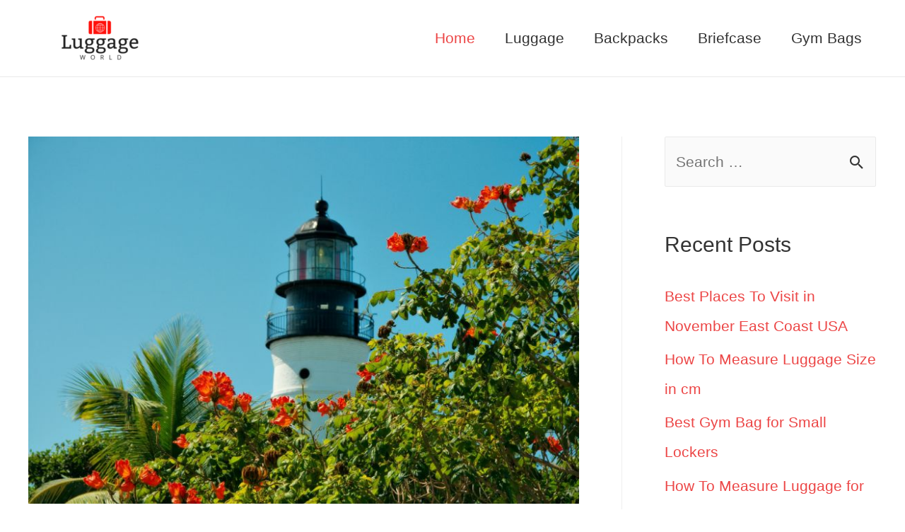

--- FILE ---
content_type: text/html; charset=UTF-8
request_url: https://luggageworld.co/
body_size: 15274
content:
<!DOCTYPE html><html lang="en-US" prefix="og: https://ogp.me/ns#"><head><meta charset="UTF-8"><meta name="viewport" content="width=device-width, initial-scale=1"><link rel="profile" href="https://gmpg.org/xfn/11"><title>Luggage World - Best Luggage in the World</title><meta name="description" content="Best Luggage in the World"/><meta name="robots" content="index, follow"/><link rel="canonical" href="https://luggageworld.co/" /><link rel="next" href="https://luggageworld.co/page/2/" /><meta property="og:locale" content="en_US" /><meta property="og:type" content="website" /><meta property="og:title" content="Luggage World - Best Luggage in the World" /><meta property="og:description" content="Best Luggage in the World" /><meta property="og:url" content="https://luggageworld.co/" /><meta property="og:site_name" content="Luggage World" /><meta name="twitter:card" content="summary_large_image" /><meta name="twitter:title" content="Luggage World - Best Luggage in the World" /><meta name="twitter:description" content="Best Luggage in the World" /> <script type="application/ld+json" class="rank-math-schema">{"@context":"https://schema.org","@graph":[{"@type":"Person","@id":"https://luggageworld.co/#person","name":"admin_luggage_world","image":{"@type":"ImageObject","@id":"https://luggageworld.co/#logo","url":"https://luggageworld.co/wp-content/uploads/2019/01/cropped-Luggage-World-Logo-Red-1.png","contentUrl":"https://luggageworld.co/wp-content/uploads/2019/01/cropped-Luggage-World-Logo-Red-1.png","caption":"admin_luggage_world","inLanguage":"en-US","width":"500","height":"172"}},{"@type":"WebSite","@id":"https://luggageworld.co/#website","url":"https://luggageworld.co","name":"admin_luggage_world","publisher":{"@id":"https://luggageworld.co/#person"},"inLanguage":"en-US","potentialAction":{"@type":"SearchAction","target":"https://luggageworld.co/?s={search_term_string}","query-input":"required name=search_term_string"}},{"@type":"CollectionPage","@id":"https://luggageworld.co/#webpage","url":"https://luggageworld.co/","name":"Luggage World - Best Luggage in the World","about":{"@id":"https://luggageworld.co/#person"},"isPartOf":{"@id":"https://luggageworld.co/#website"},"inLanguage":"en-US"}]}</script> <link rel="alternate" type="application/rss+xml" title="Luggage World &raquo; Feed" href="https://luggageworld.co/feed/" /><link rel="alternate" type="application/rss+xml" title="Luggage World &raquo; Comments Feed" href="https://luggageworld.co/comments/feed/" /><link rel='stylesheet' id='astra-theme-css-css' href='https://luggageworld.co/wp-content/themes/astra/assets/css/minified/style.min.css?ver=3.6.4' media='all' /><style id='astra-theme-css-inline-css'>html{font-size:131.25%;}a,.page-title{color:#ec4646;}a:hover,a:focus{color:#911007;}body,button,input,select,textarea,.ast-button,.ast-custom-button{font-family:Arial,Helvetica,Verdana,sans-serif;font-weight:400;font-size:21px;font-size:1rem;line-height:1.8;}blockquote{color:#000000;}h1,.entry-content h1,h2,.entry-content h2,h3,.entry-content h3,h4,.entry-content h4,h5,.entry-content h5,h6,.entry-content h6,.site-title,.site-title a{font-family:'Lato',sans-serif;font-weight:700;}.site-title{font-size:35px;font-size:1.6666666666667rem;display:none;}header .custom-logo-link img{max-width:200px;}.astra-logo-svg{width:200px;}.ast-archive-description .ast-archive-title{font-size:40px;font-size:1.9047619047619rem;}.site-header .site-description{font-size:15px;font-size:0.71428571428571rem;display:none;}.entry-title{font-size:30px;font-size:1.4285714285714rem;}h1,.entry-content h1{font-size:40px;font-size:1.9047619047619rem;font-family:'Lato',sans-serif;}h2,.entry-content h2{font-size:30px;font-size:1.4285714285714rem;font-family:'Lato',sans-serif;}h3,.entry-content h3{font-size:25px;font-size:1.1904761904762rem;font-family:'Lato',sans-serif;}h4,.entry-content h4{font-size:20px;font-size:0.95238095238095rem;}h5,.entry-content h5{font-size:18px;font-size:0.85714285714286rem;}h6,.entry-content h6{font-size:15px;font-size:0.71428571428571rem;}.ast-single-post .entry-title,.page-title{font-size:34px;font-size:1.6190476190476rem;}::selection{background-color:#dd3333;color:#ffffff;}body,h1,.entry-title a,.entry-content h1,h2,.entry-content h2,h3,.entry-content h3,h4,.entry-content h4,h5,.entry-content h5,h6,.entry-content h6{color:#333333;}.tagcloud a:hover,.tagcloud a:focus,.tagcloud a.current-item{color:#ffffff;border-color:#ec4646;background-color:#ec4646;}input:focus,input[type="text"]:focus,input[type="email"]:focus,input[type="url"]:focus,input[type="password"]:focus,input[type="reset"]:focus,input[type="search"]:focus,textarea:focus{border-color:#ec4646;}input[type="radio"]:checked,input[type=reset],input[type="checkbox"]:checked,input[type="checkbox"]:hover:checked,input[type="checkbox"]:focus:checked,input[type=range]::-webkit-slider-thumb{border-color:#ec4646;background-color:#ec4646;box-shadow:none;}.site-footer a:hover + .post-count,.site-footer a:focus + .post-count{background:#ec4646;border-color:#ec4646;}.single .nav-links .nav-previous,.single .nav-links .nav-next{color:#ec4646;}.entry-meta,.entry-meta *{line-height:1.45;color:#ec4646;}.entry-meta a:hover,.entry-meta a:hover *,.entry-meta a:focus,.entry-meta a:focus *,.page-links > .page-link,.page-links .page-link:hover,.post-navigation a:hover{color:#911007;}.widget-title{font-size:30px;font-size:1.4285714285714rem;color:#333333;}#cat option,.secondary .calendar_wrap thead a,.secondary .calendar_wrap thead a:visited{color:#ec4646;}.secondary .calendar_wrap #today,.ast-progress-val span{background:#ec4646;}.secondary a:hover + .post-count,.secondary a:focus + .post-count{background:#ec4646;border-color:#ec4646;}.calendar_wrap #today > a{color:#ffffff;}.page-links .page-link,.single .post-navigation a{color:#ec4646;}#secondary,#secondary button,#secondary input,#secondary select,#secondary textarea{font-size:21px;font-size:1rem;}.main-header-menu .menu-link,.ast-header-custom-item a{color:#333333;}.main-header-menu .menu-item:hover > .menu-link,.main-header-menu .menu-item:hover > .ast-menu-toggle,.main-header-menu .ast-masthead-custom-menu-items a:hover,.main-header-menu .menu-item.focus > .menu-link,.main-header-menu .menu-item.focus > .ast-menu-toggle,.main-header-menu .current-menu-item > .menu-link,.main-header-menu .current-menu-ancestor > .menu-link,.main-header-menu .current-menu-item > .ast-menu-toggle,.main-header-menu .current-menu-ancestor > .ast-menu-toggle{color:#ec4646;}.header-main-layout-3 .ast-main-header-bar-alignment{margin-right:auto;}.header-main-layout-2 .site-header-section-left .ast-site-identity{text-align:left;}.ast-logo-title-inline .site-logo-img{padding-right:1em;}.site-logo-img img{ transition:all 0.2s linear;}.ast-header-break-point .ast-mobile-menu-buttons-minimal.menu-toggle{background:transparent;color:#dd3333;}.ast-header-break-point .ast-mobile-menu-buttons-outline.menu-toggle{background:transparent;border:1px solid #dd3333;color:#dd3333;}.ast-header-break-point .ast-mobile-menu-buttons-fill.menu-toggle{background:#dd3333;}#secondary {margin: 4em 0 2.5em;word-break: break-word;line-height: 2;}#secondary li {margin-bottom: 0.25em;}#secondary li:last-child {margin-bottom: 0;}@media (max-width: 768px) {.js_active .ast-plain-container.ast-single-post #secondary {margin-top: 1.5em;}}.ast-separate-container.ast-two-container #secondary .widget {background-color: #fff;padding: 2em;margin-bottom: 2em;}@media (min-width: 993px) {.ast-left-sidebar #secondary {padding-right: 60px;}.ast-right-sidebar #secondary {padding-left: 60px;}}@media (max-width: 993px) {.ast-right-sidebar #secondary {padding-left: 30px;}.ast-left-sidebar #secondary {padding-right: 30px;}}.footer-adv .footer-adv-overlay{border-top-style:solid;border-top-color:#7a7a7a;}.wp-block-buttons.aligncenter{justify-content:center;}@media (max-width:782px){.entry-content .wp-block-columns .wp-block-column{margin-left:0px;}}@media (max-width:768px){.ast-separate-container .ast-article-post,.ast-separate-container .ast-article-single{padding:1.5em 2.14em;}.ast-separate-container #primary,.ast-separate-container #secondary{padding:1.5em 0;}#primary,#secondary{padding:1.5em 0;margin:0;}.ast-left-sidebar #content > .ast-container{display:flex;flex-direction:column-reverse;width:100%;}.ast-author-box img.avatar{margin:20px 0 0 0;}}@media (max-width:768px){#secondary.secondary{padding-top:0;}.ast-separate-container.ast-right-sidebar #secondary{padding-left:1em;padding-right:1em;}.ast-separate-container.ast-two-container #secondary{padding-left:0;padding-right:0;}.ast-page-builder-template .entry-header #secondary,.ast-page-builder-template #secondary{margin-top:1.5em;}}@media (max-width:768px){.ast-right-sidebar #primary{padding-right:0;}.ast-page-builder-template.ast-left-sidebar #secondary,.ast-page-builder-template.ast-right-sidebar #secondary{padding-right:20px;padding-left:20px;}.ast-right-sidebar #secondary,.ast-left-sidebar #primary{padding-left:0;}.ast-left-sidebar #secondary{padding-right:0;}}@media (min-width:769px){.ast-separate-container.ast-right-sidebar #primary,.ast-separate-container.ast-left-sidebar #primary{border:0;}.search-no-results.ast-separate-container #primary{margin-bottom:4em;}}@media (min-width:769px){.ast-right-sidebar #primary{border-right:1px solid #eee;}.ast-left-sidebar #primary{border-left:1px solid #eee;}.ast-right-sidebar #secondary{border-left:1px solid #eee;margin-left:-1px;}.ast-left-sidebar #secondary{border-right:1px solid #eee;margin-right:-1px;}.ast-separate-container.ast-two-container.ast-right-sidebar #secondary{padding-left:30px;padding-right:0;}.ast-separate-container.ast-two-container.ast-left-sidebar #secondary{padding-right:30px;padding-left:0;}.ast-separate-container.ast-right-sidebar #secondary,.ast-separate-container.ast-left-sidebar #secondary{border:0;margin-left:auto;margin-right:auto;}.ast-separate-container.ast-two-container #secondary .widget:last-child{margin-bottom:0;}}.menu-toggle,button,.ast-button,.ast-custom-button,.button,input#submit,input[type="button"],input[type="submit"],input[type="reset"]{color:#ffffff;border-color:#dd3333;background-color:#dd3333;border-radius:2px;padding-top:10px;padding-right:40px;padding-bottom:10px;padding-left:40px;font-family:inherit;font-weight:inherit;}button:focus,.menu-toggle:hover,button:hover,.ast-button:hover,.ast-custom-button:hover .button:hover,.ast-custom-button:hover,input[type=reset]:hover,input[type=reset]:focus,input#submit:hover,input#submit:focus,input[type="button"]:hover,input[type="button"]:focus,input[type="submit"]:hover,input[type="submit"]:focus{color:#ffffff;background-color:#911007;border-color:#911007;}@media (min-width:544px){.ast-container{max-width:100%;}}@media (max-width:544px){.ast-separate-container .ast-article-post,.ast-separate-container .ast-article-single,.ast-separate-container .comments-title,.ast-separate-container .ast-archive-description{padding:1.5em 1em;}.ast-separate-container #content .ast-container{padding-left:0.54em;padding-right:0.54em;}.ast-separate-container .ast-comment-list li.depth-1{padding:1.5em 1em;margin-bottom:1.5em;}.ast-separate-container .ast-comment-list .bypostauthor{padding:.5em;}.ast-search-menu-icon.ast-dropdown-active .search-field{width:170px;}.ast-separate-container #secondary{padding-top:0;}.ast-separate-container.ast-two-container #secondary .widget{margin-bottom:1.5em;padding-left:1em;padding-right:1em;}.site-branding img,.site-header .site-logo-img .custom-logo-link img{max-width:100%;}}@media (max-width:768px){.ast-mobile-header-stack .main-header-bar .ast-search-menu-icon{display:inline-block;}.ast-header-break-point.ast-header-custom-item-outside .ast-mobile-header-stack .main-header-bar .ast-search-icon{margin:0;}.ast-comment-avatar-wrap img{max-width:2.5em;}.ast-separate-container .ast-comment-list li.depth-1{padding:1.5em 2.14em;}.ast-separate-container .comment-respond{padding:2em 2.14em;}.ast-comment-meta{padding:0 1.8888em 1.3333em;}}@media (max-width:768px){.site-title{display:none;}.ast-archive-description .ast-archive-title{font-size:40px;}.site-header .site-description{display:none;}.entry-title{font-size:30px;}h1,.entry-content h1{font-size:30px;}h2,.entry-content h2{font-size:25px;}h3,.entry-content h3{font-size:20px;}.ast-single-post .entry-title,.page-title{font-size:30px;}}@media (max-width:544px){.widget-title{font-size:28px;font-size:1.4rem;}body,button,input,select,textarea,.ast-button,.ast-custom-button{font-size:20px;font-size:0.95238095238095rem;}#secondary,#secondary button,#secondary input,#secondary select,#secondary textarea{font-size:20px;font-size:0.95238095238095rem;}.site-title{display:none;}.ast-archive-description .ast-archive-title{font-size:40px;}.site-header .site-description{display:none;}.entry-title{font-size:30px;}h1,.entry-content h1{font-size:30px;}h2,.entry-content h2{font-size:25px;}h3,.entry-content h3{font-size:20px;}.ast-single-post .entry-title,.page-title{font-size:30px;}}@media (max-width:768px){html{font-size:119.7%;}}@media (max-width:544px){html{font-size:131.25%;}}@media (min-width:769px){.ast-container{max-width:1240px;}}@font-face {font-family: "Astra";src: url(https://luggageworld.co/wp-content/themes/astra/assets/fonts/astra.woff) format("woff"),url(https://luggageworld.co/wp-content/themes/astra/assets/fonts/astra.ttf) format("truetype"),url(https://luggageworld.co/wp-content/themes/astra/assets/fonts/astra.svg#astra) format("svg");font-weight: normal;font-style: normal;font-display: fallback;}@media (max-width:921px) {.main-header-bar .main-header-bar-navigation{display:none;}}.ast-desktop .main-header-menu.submenu-with-border .sub-menu,.ast-desktop .main-header-menu.submenu-with-border .astra-full-megamenu-wrapper{border-color:#dd3333;}.ast-desktop .main-header-menu.submenu-with-border .sub-menu{border-top-width:2px;border-right-width:0px;border-left-width:0px;border-bottom-width:0px;border-style:solid;}.ast-desktop .main-header-menu.submenu-with-border .sub-menu .sub-menu{top:-2px;}.ast-desktop .main-header-menu.submenu-with-border .sub-menu .menu-link,.ast-desktop .main-header-menu.submenu-with-border .children .menu-link{border-bottom-width:0px;border-style:solid;border-color:#eaeaea;}@media (min-width:769px){.main-header-menu .sub-menu .menu-item.ast-left-align-sub-menu:hover > .sub-menu,.main-header-menu .sub-menu .menu-item.ast-left-align-sub-menu.focus > .sub-menu{margin-left:-0px;}}.ast-small-footer{border-top-style:solid;border-top-width:1px;border-top-color:#7a7a7a;}.ast-small-footer-wrap{text-align:center;}.ast-header-break-point.ast-header-custom-item-inside .main-header-bar .main-header-bar-navigation .ast-search-icon {display: none;}.ast-header-break-point.ast-header-custom-item-inside .main-header-bar .ast-search-menu-icon .search-form {padding: 0;display: block;overflow: hidden;}.ast-header-break-point .ast-header-custom-item .widget:last-child {margin-bottom: 1em;}.ast-header-custom-item .widget {margin: 0.5em;display: inline-block;vertical-align: middle;}.ast-header-custom-item .widget p {margin-bottom: 0;}.ast-header-custom-item .widget li {width: auto;}.ast-header-custom-item-inside .button-custom-menu-item .menu-link {display: none;}.ast-header-custom-item-inside.ast-header-break-point .button-custom-menu-item .ast-custom-button-link {display: none;}.ast-header-custom-item-inside.ast-header-break-point .button-custom-menu-item .menu-link {display: block;}.ast-header-break-point.ast-header-custom-item-outside .main-header-bar .ast-search-icon {margin-right: 1em;}.ast-header-break-point.ast-header-custom-item-inside .main-header-bar .ast-search-menu-icon .search-field,.ast-header-break-point.ast-header-custom-item-inside .main-header-bar .ast-search-menu-icon.ast-inline-search .search-field {width: 100%;padding-right: 5.5em;}.ast-header-break-point.ast-header-custom-item-inside .main-header-bar .ast-search-menu-icon .search-submit {display: block;position: absolute;height: 100%;top: 0;right: 0;padding: 0 1em;border-radius: 0;}.ast-header-break-point .ast-header-custom-item .ast-masthead-custom-menu-items {padding-left: 20px;padding-right: 20px;margin-bottom: 1em;margin-top: 1em;}.ast-header-custom-item-inside.ast-header-break-point .button-custom-menu-item {padding-left: 0;padding-right: 0;margin-top: 0;margin-bottom: 0;}.astra-icon-down_arrow::after {content: "\e900";font-family: Astra;}.astra-icon-close::after {content: "\e5cd";font-family: Astra;}.astra-icon-drag_handle::after {content: "\e25d";font-family: Astra;}.astra-icon-format_align_justify::after {content: "\e235";font-family: Astra;}.astra-icon-menu::after {content: "\e5d2";font-family: Astra;}.astra-icon-reorder::after {content: "\e8fe";font-family: Astra;}.astra-icon-search::after {content: "\e8b6";font-family: Astra;}.astra-icon-zoom_in::after {content: "\e56b";font-family: Astra;}.astra-icon-check-circle::after {content: "\e901";font-family: Astra;}.astra-icon-shopping-cart::after {content: "\f07a";font-family: Astra;}.astra-icon-shopping-bag::after {content: "\f290";font-family: Astra;}.astra-icon-shopping-basket::after {content: "\f291";font-family: Astra;}.astra-icon-circle-o::after {content: "\e903";font-family: Astra;}.astra-icon-certificate::after {content: "\e902";font-family: Astra;}.ast-breadcrumbs .trail-browse,.ast-breadcrumbs .trail-items,.ast-breadcrumbs .trail-items li{display:inline-block;margin:0;padding:0;border:none;background:inherit;text-indent:0;}.ast-breadcrumbs .trail-browse{font-size:inherit;font-style:inherit;font-weight:inherit;color:inherit;}.ast-breadcrumbs .trail-items{list-style:none;}.trail-items li::after{padding:0 0.3em;content:"\00bb";}.trail-items li:last-of-type::after{display:none;}.ast-header-break-point .main-header-bar{border-bottom-width:1px;}@media (min-width:769px){.main-header-bar{border-bottom-width:1px;}}@media (min-width:769px){#primary{width:70%;}#secondary{width:30%;}}.ast-safari-browser-less-than-11 .main-header-menu .menu-item, .ast-safari-browser-less-than-11 .main-header-bar .ast-masthead-custom-menu-items{display:block;}.main-header-menu .menu-item, #astra-footer-menu .menu-item, .main-header-bar .ast-masthead-custom-menu-items{-js-display:flex;display:flex;-webkit-box-pack:center;-webkit-justify-content:center;-moz-box-pack:center;-ms-flex-pack:center;justify-content:center;-webkit-box-orient:vertical;-webkit-box-direction:normal;-webkit-flex-direction:column;-moz-box-orient:vertical;-moz-box-direction:normal;-ms-flex-direction:column;flex-direction:column;}.main-header-menu > .menu-item > .menu-link, #astra-footer-menu > .menu-item > .menu-link,{height:100%;-webkit-box-align:center;-webkit-align-items:center;-moz-box-align:center;-ms-flex-align:center;align-items:center;-js-display:flex;display:flex;}.ast-primary-menu-disabled .main-header-bar .ast-masthead-custom-menu-items{flex:unset;}.header-main-layout-1 .ast-flex.main-header-container, .header-main-layout-3 .ast-flex.main-header-container{-webkit-align-content:center;-ms-flex-line-pack:center;align-content:center;-webkit-box-align:center;-webkit-align-items:center;-moz-box-align:center;-ms-flex-align:center;align-items:center;}.main-header-menu .sub-menu .menu-item.menu-item-has-children > .menu-link:after{position:absolute;right:1em;top:50%;transform:translate(0,-50%) rotate(270deg);}.ast-header-break-point .main-header-bar .main-header-bar-navigation .page_item_has_children > .ast-menu-toggle::before, .ast-header-break-point .main-header-bar .main-header-bar-navigation .menu-item-has-children > .ast-menu-toggle::before, .ast-mobile-popup-drawer .main-header-bar-navigation .menu-item-has-children>.ast-menu-toggle::before, .ast-header-break-point .ast-mobile-header-wrap .main-header-bar-navigation .menu-item-has-children > .ast-menu-toggle::before{font-weight:bold;content:"\e900";font-family:Astra;text-decoration:inherit;display:inline-block;}.ast-header-break-point .main-navigation ul.sub-menu .menu-item .menu-link:before{content:"\e900";font-family:Astra;font-size:.65em;text-decoration:inherit;display:inline-block;transform:translate(0, -2px) rotateZ(270deg);margin-right:5px;}.widget_search .search-form:after{font-family:Astra;font-size:1.2em;font-weight:normal;content:"\e8b6";position:absolute;top:50%;right:15px;transform:translate(0, -50%);}.astra-search-icon::before{content:"\e8b6";font-family:Astra;font-style:normal;font-weight:normal;text-decoration:inherit;text-align:center;-webkit-font-smoothing:antialiased;-moz-osx-font-smoothing:grayscale;}.main-header-bar .main-header-bar-navigation .page_item_has_children > a:after, .main-header-bar .main-header-bar-navigation .menu-item-has-children > a:after, .site-header-focus-item .main-header-bar-navigation .menu-item-has-children > .menu-link:after{content:"\e900";display:inline-block;font-family:Astra;font-size:.6rem;font-weight:bold;text-rendering:auto;-webkit-font-smoothing:antialiased;-moz-osx-font-smoothing:grayscale;margin-left:10px;line-height:normal;}.ast-mobile-popup-drawer .main-header-bar-navigation .ast-submenu-expanded>.ast-menu-toggle::before{transform:rotateX(180deg);}.ast-header-break-point .main-header-bar-navigation .menu-item-has-children > .menu-link:after{display:none;}.ast-pagination .next.page-numbers{display:inherit;float:none;}.ast-pagination a{color:#ec4646;}.ast-pagination a:hover, .ast-pagination a:focus, .ast-pagination > span:hover:not(.dots), .ast-pagination > span.current{color:#911007;}.ast-pagination .prev.page-numbers,.ast-pagination .next.page-numbers {padding: 0 1.5em;height: 2.33333em;line-height: calc(2.33333em - 3px);}.ast-pagination {display: inline-block;width: 100%;padding-top: 2em;text-align: center;}.ast-pagination .page-numbers {display: inline-block;width: 2.33333em;height: 2.33333em;font-size: 16px;font-size: 1.06666rem;line-height: calc(2.33333em - 3px);}.ast-pagination .nav-links {display: inline-block;width: 100%;}@media (max-width: 420px) {.ast-pagination .prev.page-numbers,.ast-pagination .next.page-numbers {width: 100%;text-align: center;margin: 0;}}.ast-pagination .prev,.ast-pagination .prev:visited,.ast-pagination .prev:focus,.ast-pagination .next,.ast-pagination .next:visited,.ast-pagination .next:focus {display: inline-block;width: auto;}.ast-page-builder-template .ast-pagination {padding: 2em;}.ast-pagination .prev.page-numbers.dots,.ast-pagination .prev.page-numbers.dots:hover,.ast-pagination .prev.page-numbers.dots:focus,.ast-pagination .prev.page-numbers:visited.dots,.ast-pagination .prev.page-numbers:visited.dots:hover,.ast-pagination .prev.page-numbers:visited.dots:focus,.ast-pagination .prev.page-numbers:focus.dots,.ast-pagination .prev.page-numbers:focus.dots:hover,.ast-pagination .prev.page-numbers:focus.dots:focus,.ast-pagination .next.page-numbers.dots,.ast-pagination .next.page-numbers.dots:hover,.ast-pagination .next.page-numbers.dots:focus,.ast-pagination .next.page-numbers:visited.dots,.ast-pagination .next.page-numbers:visited.dots:hover,.ast-pagination .next.page-numbers:visited.dots:focus,.ast-pagination .next.page-numbers:focus.dots,.ast-pagination .next.page-numbers:focus.dots:hover,.ast-pagination .next.page-numbers:focus.dots:focus {border: 2px solid #eaeaea;background: transparent;}.ast-pagination .prev.page-numbers.dots,.ast-pagination .prev.page-numbers:visited.dots,.ast-pagination .prev.page-numbers:focus.dots,.ast-pagination .next.page-numbers.dots,.ast-pagination .next.page-numbers:visited.dots,.ast-pagination .next.page-numbers:focus.dots {cursor: default;}@media (min-width: 993px) {.ast-pagination {padding-left: 3.33333em;padding-right: 3.33333em;}}.ast-pagination .next.page-numbers {float: right;}@media (max-width: 768px) {.ast-pagination .next.page-numbers .page-navigation {padding-right: 0;}}@media (min-width: 769px) {.ast-pagination .prev.page-numbers.next,.ast-pagination .prev.page-numbers:visited.next,.ast-pagination .prev.page-numbers:focus.next,.ast-pagination .next.page-numbers.next,.ast-pagination .next.page-numbers:visited.next,.ast-pagination .next.page-numbers:focus.next {margin-right: 0;}}</style><link rel='stylesheet' id='wp-block-library-css' href='https://luggageworld.co/wp-includes/css/dist/block-library/style.min.css?ver=6.5.7' media='all' /><style id='rank-math-toc-block-style-inline-css'>.wp-block-rank-math-toc-block nav ol{counter-reset:item}.wp-block-rank-math-toc-block nav ol li{display:block}.wp-block-rank-math-toc-block nav ol li:before{content:counters(item, ".") ". ";counter-increment:item}</style><style id='classic-theme-styles-inline-css'>/*! This file is auto-generated */
.wp-block-button__link{color:#fff;background-color:#32373c;border-radius:9999px;box-shadow:none;text-decoration:none;padding:calc(.667em + 2px) calc(1.333em + 2px);font-size:1.125em}.wp-block-file__button{background:#32373c;color:#fff;text-decoration:none}</style><style id='global-styles-inline-css'>body{--wp--preset--color--black: #000000;--wp--preset--color--cyan-bluish-gray: #abb8c3;--wp--preset--color--white: #ffffff;--wp--preset--color--pale-pink: #f78da7;--wp--preset--color--vivid-red: #cf2e2e;--wp--preset--color--luminous-vivid-orange: #ff6900;--wp--preset--color--luminous-vivid-amber: #fcb900;--wp--preset--color--light-green-cyan: #7bdcb5;--wp--preset--color--vivid-green-cyan: #00d084;--wp--preset--color--pale-cyan-blue: #8ed1fc;--wp--preset--color--vivid-cyan-blue: #0693e3;--wp--preset--color--vivid-purple: #9b51e0;--wp--preset--gradient--vivid-cyan-blue-to-vivid-purple: linear-gradient(135deg,rgba(6,147,227,1) 0%,rgb(155,81,224) 100%);--wp--preset--gradient--light-green-cyan-to-vivid-green-cyan: linear-gradient(135deg,rgb(122,220,180) 0%,rgb(0,208,130) 100%);--wp--preset--gradient--luminous-vivid-amber-to-luminous-vivid-orange: linear-gradient(135deg,rgba(252,185,0,1) 0%,rgba(255,105,0,1) 100%);--wp--preset--gradient--luminous-vivid-orange-to-vivid-red: linear-gradient(135deg,rgba(255,105,0,1) 0%,rgb(207,46,46) 100%);--wp--preset--gradient--very-light-gray-to-cyan-bluish-gray: linear-gradient(135deg,rgb(238,238,238) 0%,rgb(169,184,195) 100%);--wp--preset--gradient--cool-to-warm-spectrum: linear-gradient(135deg,rgb(74,234,220) 0%,rgb(151,120,209) 20%,rgb(207,42,186) 40%,rgb(238,44,130) 60%,rgb(251,105,98) 80%,rgb(254,248,76) 100%);--wp--preset--gradient--blush-light-purple: linear-gradient(135deg,rgb(255,206,236) 0%,rgb(152,150,240) 100%);--wp--preset--gradient--blush-bordeaux: linear-gradient(135deg,rgb(254,205,165) 0%,rgb(254,45,45) 50%,rgb(107,0,62) 100%);--wp--preset--gradient--luminous-dusk: linear-gradient(135deg,rgb(255,203,112) 0%,rgb(199,81,192) 50%,rgb(65,88,208) 100%);--wp--preset--gradient--pale-ocean: linear-gradient(135deg,rgb(255,245,203) 0%,rgb(182,227,212) 50%,rgb(51,167,181) 100%);--wp--preset--gradient--electric-grass: linear-gradient(135deg,rgb(202,248,128) 0%,rgb(113,206,126) 100%);--wp--preset--gradient--midnight: linear-gradient(135deg,rgb(2,3,129) 0%,rgb(40,116,252) 100%);--wp--preset--font-size--small: 13px;--wp--preset--font-size--medium: 20px;--wp--preset--font-size--large: 36px;--wp--preset--font-size--x-large: 42px;--wp--preset--spacing--20: 0.44rem;--wp--preset--spacing--30: 0.67rem;--wp--preset--spacing--40: 1rem;--wp--preset--spacing--50: 1.5rem;--wp--preset--spacing--60: 2.25rem;--wp--preset--spacing--70: 3.38rem;--wp--preset--spacing--80: 5.06rem;--wp--preset--shadow--natural: 6px 6px 9px rgba(0, 0, 0, 0.2);--wp--preset--shadow--deep: 12px 12px 50px rgba(0, 0, 0, 0.4);--wp--preset--shadow--sharp: 6px 6px 0px rgba(0, 0, 0, 0.2);--wp--preset--shadow--outlined: 6px 6px 0px -3px rgba(255, 255, 255, 1), 6px 6px rgba(0, 0, 0, 1);--wp--preset--shadow--crisp: 6px 6px 0px rgba(0, 0, 0, 1);}:where(.is-layout-flex){gap: 0.5em;}:where(.is-layout-grid){gap: 0.5em;}body .is-layout-flex{display: flex;}body .is-layout-flex{flex-wrap: wrap;align-items: center;}body .is-layout-flex > *{margin: 0;}body .is-layout-grid{display: grid;}body .is-layout-grid > *{margin: 0;}:where(.wp-block-columns.is-layout-flex){gap: 2em;}:where(.wp-block-columns.is-layout-grid){gap: 2em;}:where(.wp-block-post-template.is-layout-flex){gap: 1.25em;}:where(.wp-block-post-template.is-layout-grid){gap: 1.25em;}.has-black-color{color: var(--wp--preset--color--black) !important;}.has-cyan-bluish-gray-color{color: var(--wp--preset--color--cyan-bluish-gray) !important;}.has-white-color{color: var(--wp--preset--color--white) !important;}.has-pale-pink-color{color: var(--wp--preset--color--pale-pink) !important;}.has-vivid-red-color{color: var(--wp--preset--color--vivid-red) !important;}.has-luminous-vivid-orange-color{color: var(--wp--preset--color--luminous-vivid-orange) !important;}.has-luminous-vivid-amber-color{color: var(--wp--preset--color--luminous-vivid-amber) !important;}.has-light-green-cyan-color{color: var(--wp--preset--color--light-green-cyan) !important;}.has-vivid-green-cyan-color{color: var(--wp--preset--color--vivid-green-cyan) !important;}.has-pale-cyan-blue-color{color: var(--wp--preset--color--pale-cyan-blue) !important;}.has-vivid-cyan-blue-color{color: var(--wp--preset--color--vivid-cyan-blue) !important;}.has-vivid-purple-color{color: var(--wp--preset--color--vivid-purple) !important;}.has-black-background-color{background-color: var(--wp--preset--color--black) !important;}.has-cyan-bluish-gray-background-color{background-color: var(--wp--preset--color--cyan-bluish-gray) !important;}.has-white-background-color{background-color: var(--wp--preset--color--white) !important;}.has-pale-pink-background-color{background-color: var(--wp--preset--color--pale-pink) !important;}.has-vivid-red-background-color{background-color: var(--wp--preset--color--vivid-red) !important;}.has-luminous-vivid-orange-background-color{background-color: var(--wp--preset--color--luminous-vivid-orange) !important;}.has-luminous-vivid-amber-background-color{background-color: var(--wp--preset--color--luminous-vivid-amber) !important;}.has-light-green-cyan-background-color{background-color: var(--wp--preset--color--light-green-cyan) !important;}.has-vivid-green-cyan-background-color{background-color: var(--wp--preset--color--vivid-green-cyan) !important;}.has-pale-cyan-blue-background-color{background-color: var(--wp--preset--color--pale-cyan-blue) !important;}.has-vivid-cyan-blue-background-color{background-color: var(--wp--preset--color--vivid-cyan-blue) !important;}.has-vivid-purple-background-color{background-color: var(--wp--preset--color--vivid-purple) !important;}.has-black-border-color{border-color: var(--wp--preset--color--black) !important;}.has-cyan-bluish-gray-border-color{border-color: var(--wp--preset--color--cyan-bluish-gray) !important;}.has-white-border-color{border-color: var(--wp--preset--color--white) !important;}.has-pale-pink-border-color{border-color: var(--wp--preset--color--pale-pink) !important;}.has-vivid-red-border-color{border-color: var(--wp--preset--color--vivid-red) !important;}.has-luminous-vivid-orange-border-color{border-color: var(--wp--preset--color--luminous-vivid-orange) !important;}.has-luminous-vivid-amber-border-color{border-color: var(--wp--preset--color--luminous-vivid-amber) !important;}.has-light-green-cyan-border-color{border-color: var(--wp--preset--color--light-green-cyan) !important;}.has-vivid-green-cyan-border-color{border-color: var(--wp--preset--color--vivid-green-cyan) !important;}.has-pale-cyan-blue-border-color{border-color: var(--wp--preset--color--pale-cyan-blue) !important;}.has-vivid-cyan-blue-border-color{border-color: var(--wp--preset--color--vivid-cyan-blue) !important;}.has-vivid-purple-border-color{border-color: var(--wp--preset--color--vivid-purple) !important;}.has-vivid-cyan-blue-to-vivid-purple-gradient-background{background: var(--wp--preset--gradient--vivid-cyan-blue-to-vivid-purple) !important;}.has-light-green-cyan-to-vivid-green-cyan-gradient-background{background: var(--wp--preset--gradient--light-green-cyan-to-vivid-green-cyan) !important;}.has-luminous-vivid-amber-to-luminous-vivid-orange-gradient-background{background: var(--wp--preset--gradient--luminous-vivid-amber-to-luminous-vivid-orange) !important;}.has-luminous-vivid-orange-to-vivid-red-gradient-background{background: var(--wp--preset--gradient--luminous-vivid-orange-to-vivid-red) !important;}.has-very-light-gray-to-cyan-bluish-gray-gradient-background{background: var(--wp--preset--gradient--very-light-gray-to-cyan-bluish-gray) !important;}.has-cool-to-warm-spectrum-gradient-background{background: var(--wp--preset--gradient--cool-to-warm-spectrum) !important;}.has-blush-light-purple-gradient-background{background: var(--wp--preset--gradient--blush-light-purple) !important;}.has-blush-bordeaux-gradient-background{background: var(--wp--preset--gradient--blush-bordeaux) !important;}.has-luminous-dusk-gradient-background{background: var(--wp--preset--gradient--luminous-dusk) !important;}.has-pale-ocean-gradient-background{background: var(--wp--preset--gradient--pale-ocean) !important;}.has-electric-grass-gradient-background{background: var(--wp--preset--gradient--electric-grass) !important;}.has-midnight-gradient-background{background: var(--wp--preset--gradient--midnight) !important;}.has-small-font-size{font-size: var(--wp--preset--font-size--small) !important;}.has-medium-font-size{font-size: var(--wp--preset--font-size--medium) !important;}.has-large-font-size{font-size: var(--wp--preset--font-size--large) !important;}.has-x-large-font-size{font-size: var(--wp--preset--font-size--x-large) !important;}
.wp-block-navigation a:where(:not(.wp-element-button)){color: inherit;}
:where(.wp-block-post-template.is-layout-flex){gap: 1.25em;}:where(.wp-block-post-template.is-layout-grid){gap: 1.25em;}
:where(.wp-block-columns.is-layout-flex){gap: 2em;}:where(.wp-block-columns.is-layout-grid){gap: 2em;}
.wp-block-pullquote{font-size: 1.5em;line-height: 1.6;}</style><link rel='stylesheet' id='ez-toc-css' href='https://luggageworld.co/wp-content/plugins/easy-table-of-contents/assets/css/screen.min.css?ver=2.0.65' media='all' /><style id='ez-toc-inline-css'>div#ez-toc-container .ez-toc-title {font-size: 120%;}div#ez-toc-container .ez-toc-title {font-weight: 500;}div#ez-toc-container ul li {font-size: 95%;}div#ez-toc-container ul li {font-weight: 500;}div#ez-toc-container nav ul ul li {font-size: 90%;}</style><!--[if IE]> <script src="https://luggageworld.co/wp-content/themes/astra/assets/js/minified/flexibility.min.js?ver=3.6.4" id="astra-flexibility-js"></script> <script id="astra-flexibility-js-after">flexibility(document.documentElement);</script> <![endif]--> <script defer src="https://luggageworld.co/wp-includes/js/jquery/jquery.min.js?ver=3.7.1" id="jquery-core-js"></script> <script defer src="https://luggageworld.co/wp-includes/js/jquery/jquery-migrate.min.js?ver=3.4.1" id="jquery-migrate-js"></script> <link rel="https://api.w.org/" href="https://luggageworld.co/wp-json/" /><link rel="EditURI" type="application/rsd+xml" title="RSD" href="https://luggageworld.co/xmlrpc.php?rsd" /><meta name="generator" content="WordPress 6.5.7" /> <script defer id="google_gtagjs" src="https://www.googletagmanager.com/gtag/js?id=UA-158791118-1"></script> <script defer id="google_gtagjs-inline" src="[data-uri]"></script> <link rel="icon" href="https://luggageworld.co/wp-content/uploads/cropped-Luggage-World-Logo-Favicon-32x32.png" sizes="32x32" /><link rel="icon" href="https://luggageworld.co/wp-content/uploads/cropped-Luggage-World-Logo-Favicon-192x192.png" sizes="192x192" /><link rel="apple-touch-icon" href="https://luggageworld.co/wp-content/uploads/cropped-Luggage-World-Logo-Favicon-180x180.png" /><meta name="msapplication-TileImage" content="https://luggageworld.co/wp-content/uploads/cropped-Luggage-World-Logo-Favicon-270x270.png" /><style id="wp-custom-css">/*Luggage World*/

/* Responsive Table  */

.responstable {
  margin: 1em 0;
  width: 100%;
  overflow: hidden;
  background: #fff;
  color: #024457;
  border-radius: 10px;
/*   border: none !important; */
}
.responstable tr {
  border: 1px solid #d9e4e6 !important;
}
.responstable tr:nth-child(odd) {
  background-color: #fff;
}
.responstable th {
  display: none !important;
  border: 1px solid #fff;
  background-color: #f00;
  color: #fff;
  padding: 1em;
}

.responstable th:first-child {
  display: table-cell;
  text-align: center;
}
.responstable th:nth-child(2) {
  display: table-cell;
}
.responstable th:nth-child(2) span {
  display: none;
}
.responstable th:nth-child(2):after {
  content: attr(data-th);
}
@media (min-width: 480px) {
  .responstable th:nth-child(2) span {
    display: block;
  }
  .responstable th:nth-child(2):after {
    display: none;
  }
}
.responstable td {
  display: block;
  word-wrap: break-word;
  max-width: 7em;
	font-size: 1.1em;
}
.responstable td:first-child {
  display: table-cell;
  text-align: center;
  border-right: 1px solid #d9e4e6;
}

.responstable td:last-child {
	padding-right: 1em; 
}

@media (min-width: 480px) {
  .responstable td {
    border: 1px solid #d9e4e655;
  }
}
.responstable th,
.responstable td {
  text-align: center;
/*   margin: 0.5em 1em; */
	vertical-align: middle;
}
@media (min-width: 480px) {
  .responstable th,
  .responstable td {
    display: table-cell;
    padding: 1em;
  }
}

@media (max-width: 480px) {
	.responstable td {
		display: block;
		word-wrap: break-word;
		max-width: 100%;
	}
}

.responstable td img {
	max-height: 200px;
	min-width: 100px;
}

/* Affiliate Link */
a.aff-link:link {
    color:#f00 !important;
}

a.aff-link:visited {
    color: #c00;
}

a.aff-link:hover {
    color:#f60 !important;
}

/* Headings  */

h2.sub-heading {
    color: #4af;
}

.short-review-heading {
	color: #4af;
}

/* Responzive Video  */
.responsive-video {
    position: relative;
    padding-bottom: 56.25%;
    padding-top: 60px; overflow: hidden;
}

.responsive-video iframe,
.responsive-video object,
.responsive-video embed {
    position: absolute;
    top: 0;
    left: 0;
    width: 100%;
    height: 100%;
}


/* Product Images  */

.short-review-image {
    display: block;
    margin: auto;
    width: 40%;
}


/* Buy Buttons  */

.short-review-buy-button {
	background-color: #f32b1d !important;
	display: block;
	width: 30%;
	padding: 2%;
  margin: auto;
	color: white !important;
	text-align: center;
	border-radius: 8px;
	font-size: 1.3em;
	margin-bottom: 5%;
}

.table-buy-button {
	background-color: #e00;
	display: block;
	width: 100%;
	padding: 4%;
  margin: auto;
	color: white !important;
	text-align: center;
	border-radius: 8px;
	box-shadow: 2px 2px 2px 1px rgba(0, 0, 0, 0.3);
  font-size: .85em;
}


@media (max-width: 480px) {

	.table-buy-button {
		width: 100%;
		padding:4%;
	}
	
	.short-review-buy-button {
	width: 80%;
	padding: 3%;
}

}


.buy-button a {
	color: white;
	width: 100%;
	display: block;
}

.buy-button a:visited {
	color: white;
}

.buy-button a:hover {
	color: #ddd;
}


.buy-button a:active {
	color: white;
}

.buy-button a:focus {
	color: white;
}

.single-post .entry-content p span {
	font-size: 18px !important;
}

/* Unordered List */

.single-post .entry-content ul li p {
	line-height: 1.5 !important;
}

/* Table Link */

.responstable .thirstylink {
	font-weight: 700;
}</style><meta name="ahrefs-site-verification" content="7bf386997642ed52027149f9dc99ef82da587407390f0475758364ce1c58243a"></head><body itemtype='https://schema.org/Blog' itemscope='itemscope' class="home blog wp-custom-logo ast-desktop ast-plain-container ast-right-sidebar astra-3.6.4 ast-header-custom-item-inside ast-inherit-site-logo-transparent"><div 
class="hfeed site" id="page"> <a class="skip-link screen-reader-text" href="#content">Skip to content</a><header
 class="site-header header-main-layout-1 ast-primary-menu-enabled ast-logo-title-inline ast-hide-custom-menu-mobile ast-menu-toggle-icon ast-mobile-header-inline" id="masthead" itemtype="https://schema.org/WPHeader" itemscope="itemscope" itemid="#masthead"		><div class="main-header-bar-wrap"><div class="main-header-bar"><div class="ast-container"><div class="ast-flex main-header-container"><div class="site-branding"><div
 class="ast-site-identity" itemtype="https://schema.org/Organization" itemscope="itemscope"			> <span class="site-logo-img"><a href="https://luggageworld.co/" class="custom-logo-link" rel="home" aria-current="page"><img width="200" height="66" src="https://luggageworld.co/wp-content/uploads/2019/01/cropped-Luggage-World-Logo-Red-200x66.png" class="custom-logo" alt="Luggage World" decoding="async" srcset="https://luggageworld.co/wp-content/uploads/2019/01/cropped-Luggage-World-Logo-Red-200x66.png 200w, https://luggageworld.co/wp-content/uploads/2019/01/cropped-Luggage-World-Logo-Red-300x100.png 300w, https://luggageworld.co/wp-content/uploads/2019/01/cropped-Luggage-World-Logo-Red.png 500w" sizes="(max-width: 200px) 100vw, 200px" /></a></span></div></div><div class="ast-mobile-menu-buttons"><div class="ast-button-wrap"> <button type="button" class="menu-toggle main-header-menu-toggle  ast-mobile-menu-buttons-minimal "  aria-controls='primary-menu' aria-expanded='false'> <span class="screen-reader-text">Main Menu</span> <span class="ast-icon icon-menu-bars"><span class="menu-toggle-icon"></span></span> </button></div></div><div class="ast-main-header-bar-alignment"><div class="main-header-bar-navigation"><nav class="ast-flex-grow-1 navigation-accessibility" id="site-navigation" aria-label="Site Navigation" itemtype="https://schema.org/SiteNavigationElement" itemscope="itemscope"><div class="main-navigation"><ul id="primary-menu" class="main-header-menu ast-nav-menu ast-flex ast-justify-content-flex-end  submenu-with-border"><li id="menu-item-24" class="menu-item menu-item-type-custom menu-item-object-custom current-menu-item current_page_item menu-item-home menu-item-24"><a href="https://luggageworld.co" aria-current="page" class="menu-link">Home</a></li><li id="menu-item-97" class="menu-item menu-item-type-taxonomy menu-item-object-category menu-item-97"><a href="https://luggageworld.co/category/luggage/" class="menu-link">Luggage</a></li><li id="menu-item-102" class="menu-item menu-item-type-taxonomy menu-item-object-category menu-item-102"><a href="https://luggageworld.co/category/backpack/" class="menu-link">Backpacks</a></li><li id="menu-item-103" class="menu-item menu-item-type-taxonomy menu-item-object-category menu-item-103"><a href="https://luggageworld.co/category/briefcase/" class="menu-link">Briefcase</a></li><li id="menu-item-255" class="menu-item menu-item-type-taxonomy menu-item-object-category menu-item-255"><a href="https://luggageworld.co/category/gym-bag/" class="menu-link">Gym Bags</a></li></ul></div></nav></div></div></div></div></div></div></header><div id="content" class="site-content"><div class="ast-container"><div id="primary" class="content-area primary"><main id="main" class="site-main"><div class="ast-row"><article
class="post-1413 post type-post status-publish format-standard has-post-thumbnail hentry category-uncategorized ast-col-sm-12 ast-article-post" id="post-1413" itemtype="https://schema.org/CreativeWork" itemscope="itemscope"><div class="ast-post-format- blog-layout-1"><div class="post-content ast-col-md-12" ><div class="ast-blog-featured-section post-thumb ast-col-md-12"><div class="post-thumb-img-content post-thumb"><a href="https://luggageworld.co/best-places-to-visit-in-november-east-coast-usa/" ><img width="800" height="533" src="https://luggageworld.co/wp-content/uploads/Best-Places-To-Visit-in-November-East-Coast-USA.jpg" class="attachment-large size-large wp-post-image" alt="Best Places To Visit in November East Coast USA" itemprop="image" decoding="async" fetchpriority="high" srcset="https://luggageworld.co/wp-content/uploads/Best-Places-To-Visit-in-November-East-Coast-USA.jpg 800w, https://luggageworld.co/wp-content/uploads/Best-Places-To-Visit-in-November-East-Coast-USA-300x200.jpg 300w, https://luggageworld.co/wp-content/uploads/Best-Places-To-Visit-in-November-East-Coast-USA-768x512.jpg 768w" sizes="(max-width: 800px) 100vw, 800px" /></a></div></div><header class="entry-header"><h2 class="entry-title" itemprop="headline"><a href="https://luggageworld.co/best-places-to-visit-in-november-east-coast-usa/" rel="bookmark">Best Places To Visit in November East Coast USA</a></h2></header><div class="entry-content clear" 
 itemprop="text"		><p>The East Coast of the United States is a beautiful place to visit any time of year. But there’s something special about the crisp autumn air and colorful leaves of November. If you’re looking for the best places to enjoy this wonderful season, here are some great options on the East Coast. From walks in &hellip;</p><p class="read-more"> <a class="" href="https://luggageworld.co/best-places-to-visit-in-november-east-coast-usa/"> <span class="screen-reader-text">Best Places To Visit in November East Coast USA</span> Read More &raquo;</a></p></div></div></div></article><article
class="post-1375 post type-post status-publish format-standard has-post-thumbnail hentry category-luggage ast-col-sm-12 ast-article-post" id="post-1375" itemtype="https://schema.org/CreativeWork" itemscope="itemscope"><div class="ast-post-format- blog-layout-1"><div class="post-content ast-col-md-12" ><div class="ast-blog-featured-section post-thumb ast-col-md-12"><div class="post-thumb-img-content post-thumb"><a href="https://luggageworld.co/how-to-measure-luggage-size-in-cm/" ><noscript><img width="800" height="534" src="https://luggageworld.co/wp-content/uploads/How-To-Measure-Luggage-Size-in-cm.jpg" class="attachment-large size-large wp-post-image" alt="How To Measure Luggage Size in cm" itemprop="image" decoding="async" srcset="https://luggageworld.co/wp-content/uploads/How-To-Measure-Luggage-Size-in-cm.jpg 800w, https://luggageworld.co/wp-content/uploads/How-To-Measure-Luggage-Size-in-cm-300x200.jpg 300w, https://luggageworld.co/wp-content/uploads/How-To-Measure-Luggage-Size-in-cm-768x513.jpg 768w" sizes="(max-width: 800px) 100vw, 800px" /></noscript><img width="800" height="534" src='data:image/svg+xml,%3Csvg%20xmlns=%22http://www.w3.org/2000/svg%22%20viewBox=%220%200%20800%20534%22%3E%3C/svg%3E' data-src="https://luggageworld.co/wp-content/uploads/How-To-Measure-Luggage-Size-in-cm.jpg" class="lazyload attachment-large size-large wp-post-image" alt="How To Measure Luggage Size in cm" itemprop="image" decoding="async" data-srcset="https://luggageworld.co/wp-content/uploads/How-To-Measure-Luggage-Size-in-cm.jpg 800w, https://luggageworld.co/wp-content/uploads/How-To-Measure-Luggage-Size-in-cm-300x200.jpg 300w, https://luggageworld.co/wp-content/uploads/How-To-Measure-Luggage-Size-in-cm-768x513.jpg 768w" data-sizes="(max-width: 800px) 100vw, 800px" /></a></div></div><header class="entry-header"><h2 class="entry-title" itemprop="headline"><a href="https://luggageworld.co/how-to-measure-luggage-size-in-cm/" rel="bookmark">How To Measure Luggage Size in cm</a></h2></header><div class="entry-content clear" 
 itemprop="text"		><p>Are you traveling soon and need to make sure your luggage is the correct size? On this page, we&#8217;ll show you how to measure luggage size in cm so you can make sure your bag meets international baggage requirements. &nbsp; How To Measure Luggage Size in cm To determine luggage size in centimeters, you will &hellip;</p><p class="read-more"> <a class="" href="https://luggageworld.co/how-to-measure-luggage-size-in-cm/"> <span class="screen-reader-text">How To Measure Luggage Size in cm</span> Read More &raquo;</a></p></div></div></div></article><article
class="post-1368 post type-post status-publish format-standard has-post-thumbnail hentry category-gym-bag ast-col-sm-12 ast-article-post" id="post-1368" itemtype="https://schema.org/CreativeWork" itemscope="itemscope"><div class="ast-post-format- blog-layout-1"><div class="post-content ast-col-md-12" ><div class="ast-blog-featured-section post-thumb ast-col-md-12"><div class="post-thumb-img-content post-thumb"><a href="https://luggageworld.co/best-gym-bag-for-small-lockers/" ><noscript><img width="800" height="533" src="https://luggageworld.co/wp-content/uploads/Best-Gym-Bag-for-Small-Lockers.jpg" class="attachment-large size-large wp-post-image" alt="Best Gym Bag for Small Lockers" itemprop="image" decoding="async" srcset="https://luggageworld.co/wp-content/uploads/Best-Gym-Bag-for-Small-Lockers.jpg 800w, https://luggageworld.co/wp-content/uploads/Best-Gym-Bag-for-Small-Lockers-300x200.jpg 300w, https://luggageworld.co/wp-content/uploads/Best-Gym-Bag-for-Small-Lockers-768x512.jpg 768w" sizes="(max-width: 800px) 100vw, 800px" /></noscript><img width="800" height="533" src='data:image/svg+xml,%3Csvg%20xmlns=%22http://www.w3.org/2000/svg%22%20viewBox=%220%200%20800%20533%22%3E%3C/svg%3E' data-src="https://luggageworld.co/wp-content/uploads/Best-Gym-Bag-for-Small-Lockers.jpg" class="lazyload attachment-large size-large wp-post-image" alt="Best Gym Bag for Small Lockers" itemprop="image" decoding="async" data-srcset="https://luggageworld.co/wp-content/uploads/Best-Gym-Bag-for-Small-Lockers.jpg 800w, https://luggageworld.co/wp-content/uploads/Best-Gym-Bag-for-Small-Lockers-300x200.jpg 300w, https://luggageworld.co/wp-content/uploads/Best-Gym-Bag-for-Small-Lockers-768x512.jpg 768w" data-sizes="(max-width: 800px) 100vw, 800px" /></a></div></div><header class="entry-header"><h2 class="entry-title" itemprop="headline"><a href="https://luggageworld.co/best-gym-bag-for-small-lockers/" rel="bookmark">Best Gym Bag for Small Lockers</a></h2></header><div class="entry-content clear" 
 itemprop="text"		><p>Are you frustrated with your small locker at the gym? Are you always struggling to fit all of your workout gear in? If so, read on for some tips on how to choose the best gym bag for small lockers. These bags are specifically designed to make the most of cramped spaces. Plus, they come &hellip;</p><p class="read-more"> <a class="" href="https://luggageworld.co/best-gym-bag-for-small-lockers/"> <span class="screen-reader-text">Best Gym Bag for Small Lockers</span> Read More &raquo;</a></p></div></div></div></article><article
class="post-1349 post type-post status-publish format-standard has-post-thumbnail hentry category-luggage ast-col-sm-12 ast-article-post" id="post-1349" itemtype="https://schema.org/CreativeWork" itemscope="itemscope"><div class="ast-post-format- blog-layout-1"><div class="post-content ast-col-md-12" ><div class="ast-blog-featured-section post-thumb ast-col-md-12"><div class="post-thumb-img-content post-thumb"><a href="https://luggageworld.co/how-to-measure-luggage-for-a-carnival-cruise/" ><noscript><img width="800" height="452" src="https://luggageworld.co/wp-content/uploads/How-To-Measure-Luggage-for-Carnival-Cruise.jpg" class="attachment-large size-large wp-post-image" alt="How To Measure Luggage for a Carnival Cruise" itemprop="image" decoding="async" srcset="https://luggageworld.co/wp-content/uploads/How-To-Measure-Luggage-for-Carnival-Cruise.jpg 800w, https://luggageworld.co/wp-content/uploads/How-To-Measure-Luggage-for-Carnival-Cruise-300x170.jpg 300w, https://luggageworld.co/wp-content/uploads/How-To-Measure-Luggage-for-Carnival-Cruise-768x434.jpg 768w" sizes="(max-width: 800px) 100vw, 800px" /></noscript><img width="800" height="452" src='data:image/svg+xml,%3Csvg%20xmlns=%22http://www.w3.org/2000/svg%22%20viewBox=%220%200%20800%20452%22%3E%3C/svg%3E' data-src="https://luggageworld.co/wp-content/uploads/How-To-Measure-Luggage-for-Carnival-Cruise.jpg" class="lazyload attachment-large size-large wp-post-image" alt="How To Measure Luggage for a Carnival Cruise" itemprop="image" decoding="async" data-srcset="https://luggageworld.co/wp-content/uploads/How-To-Measure-Luggage-for-Carnival-Cruise.jpg 800w, https://luggageworld.co/wp-content/uploads/How-To-Measure-Luggage-for-Carnival-Cruise-300x170.jpg 300w, https://luggageworld.co/wp-content/uploads/How-To-Measure-Luggage-for-Carnival-Cruise-768x434.jpg 768w" data-sizes="(max-width: 800px) 100vw, 800px" /></a></div></div><header class="entry-header"><h2 class="entry-title" itemprop="headline"><a href="https://luggageworld.co/how-to-measure-luggage-for-a-carnival-cruise/" rel="bookmark">How To Measure Luggage for a Carnival Cruise</a></h2></header><div class="entry-content clear" 
 itemprop="text"		><p>Are you planning on going on a Carnival cruise? If so, you&#8217;ll need to make sure that your luggage is the right size. In this article, we will show you how to measure luggage for a Carnival Cruise so that you can be sure that it meets their baggage size requirements. &nbsp; How To Measure &hellip;</p><p class="read-more"> <a class="" href="https://luggageworld.co/how-to-measure-luggage-for-a-carnival-cruise/"> <span class="screen-reader-text">How To Measure Luggage for a Carnival Cruise</span> Read More &raquo;</a></p></div></div></div></article><article
class="post-1334 post type-post status-publish format-standard has-post-thumbnail hentry category-uncategorized ast-col-sm-12 ast-article-post" id="post-1334" itemtype="https://schema.org/CreativeWork" itemscope="itemscope"><div class="ast-post-format- blog-layout-1"><div class="post-content ast-col-md-12" ><div class="ast-blog-featured-section post-thumb ast-col-md-12"><div class="post-thumb-img-content post-thumb"><a href="https://luggageworld.co/best-diabetic-supply-organizer/" ><noscript><img width="800" height="533" src="https://luggageworld.co/wp-content/uploads/Best-Diabetic-Supply-Organizer.jpg" class="attachment-large size-large wp-post-image" alt="Best Diabetic Supply Organizer" itemprop="image" decoding="async" srcset="https://luggageworld.co/wp-content/uploads/Best-Diabetic-Supply-Organizer.jpg 800w, https://luggageworld.co/wp-content/uploads/Best-Diabetic-Supply-Organizer-300x200.jpg 300w, https://luggageworld.co/wp-content/uploads/Best-Diabetic-Supply-Organizer-768x512.jpg 768w" sizes="(max-width: 800px) 100vw, 800px" /></noscript><img width="800" height="533" src='data:image/svg+xml,%3Csvg%20xmlns=%22http://www.w3.org/2000/svg%22%20viewBox=%220%200%20800%20533%22%3E%3C/svg%3E' data-src="https://luggageworld.co/wp-content/uploads/Best-Diabetic-Supply-Organizer.jpg" class="lazyload attachment-large size-large wp-post-image" alt="Best Diabetic Supply Organizer" itemprop="image" decoding="async" data-srcset="https://luggageworld.co/wp-content/uploads/Best-Diabetic-Supply-Organizer.jpg 800w, https://luggageworld.co/wp-content/uploads/Best-Diabetic-Supply-Organizer-300x200.jpg 300w, https://luggageworld.co/wp-content/uploads/Best-Diabetic-Supply-Organizer-768x512.jpg 768w" data-sizes="(max-width: 800px) 100vw, 800px" /></a></div></div><header class="entry-header"><h2 class="entry-title" itemprop="headline"><a href="https://luggageworld.co/best-diabetic-supply-organizer/" rel="bookmark">Best Diabetic Supply Organizer</a></h2></header><div class="entry-content clear" 
 itemprop="text"		><p>One of the biggest challenges for people with diabetes is staying on top of their supplies. Not only do they have to worry about keeping a regular supply of medication and blood sugar testing materials, but they also need to make sure everything is organized and easily accessible. A good diabetic supply organizer can help &hellip;</p><p class="read-more"> <a class="" href="https://luggageworld.co/best-diabetic-supply-organizer/"> <span class="screen-reader-text">Best Diabetic Supply Organizer</span> Read More &raquo;</a></p></div></div></div></article><article
class="post-1318 post type-post status-publish format-standard has-post-thumbnail hentry category-luggage ast-col-sm-12 ast-article-post" id="post-1318" itemtype="https://schema.org/CreativeWork" itemscope="itemscope"><div class="ast-post-format- blog-layout-1"><div class="post-content ast-col-md-12" ><div class="ast-blog-featured-section post-thumb ast-col-md-12"><div class="post-thumb-img-content post-thumb"><a href="https://luggageworld.co/best-acoustic-guitar-travel-case/" ><noscript><img width="800" height="533" src="https://luggageworld.co/wp-content/uploads/Best-Acoustic-Guitar-Travel-Case.jpg" class="attachment-large size-large wp-post-image" alt="Best Acoustic Guitar Travel Case" itemprop="image" decoding="async" srcset="https://luggageworld.co/wp-content/uploads/Best-Acoustic-Guitar-Travel-Case.jpg 800w, https://luggageworld.co/wp-content/uploads/Best-Acoustic-Guitar-Travel-Case-300x200.jpg 300w, https://luggageworld.co/wp-content/uploads/Best-Acoustic-Guitar-Travel-Case-768x512.jpg 768w" sizes="(max-width: 800px) 100vw, 800px" /></noscript><img width="800" height="533" src='data:image/svg+xml,%3Csvg%20xmlns=%22http://www.w3.org/2000/svg%22%20viewBox=%220%200%20800%20533%22%3E%3C/svg%3E' data-src="https://luggageworld.co/wp-content/uploads/Best-Acoustic-Guitar-Travel-Case.jpg" class="lazyload attachment-large size-large wp-post-image" alt="Best Acoustic Guitar Travel Case" itemprop="image" decoding="async" data-srcset="https://luggageworld.co/wp-content/uploads/Best-Acoustic-Guitar-Travel-Case.jpg 800w, https://luggageworld.co/wp-content/uploads/Best-Acoustic-Guitar-Travel-Case-300x200.jpg 300w, https://luggageworld.co/wp-content/uploads/Best-Acoustic-Guitar-Travel-Case-768x512.jpg 768w" data-sizes="(max-width: 800px) 100vw, 800px" /></a></div></div><header class="entry-header"><h2 class="entry-title" itemprop="headline"><a href="https://luggageworld.co/best-acoustic-guitar-travel-case/" rel="bookmark">Best Acoustic Guitar Travel Case</a></h2></header><div class="entry-content clear" 
 itemprop="text"		><p>If you&#8217;re a musician who likes to travel, you know the importance of protecting your instrument. Not only do you need a good case to keep it safe, but you also want one that&#8217;s easy to carry around. Whether you&#8217;re looking for something lightweight and compact or something more heavy-duty, we&#8217;ll help you find the &hellip;</p><p class="read-more"> <a class="" href="https://luggageworld.co/best-acoustic-guitar-travel-case/"> <span class="screen-reader-text">Best Acoustic Guitar Travel Case</span> Read More &raquo;</a></p></div></div></div></article><article
class="post-1299 post type-post status-publish format-standard has-post-thumbnail hentry category-luggage ast-col-sm-12 ast-article-post" id="post-1299" itemtype="https://schema.org/CreativeWork" itemscope="itemscope"><div class="ast-post-format- blog-layout-1"><div class="post-content ast-col-md-12" ><div class="ast-blog-featured-section post-thumb ast-col-md-12"><div class="post-thumb-img-content post-thumb"><a href="https://luggageworld.co/best-cello-case-for-air-travel/" ><noscript><img width="800" height="507" src="https://luggageworld.co/wp-content/uploads/Best-Cello-Case-for-Air-Travel.jpg" class="attachment-large size-large wp-post-image" alt="Best Cello Case for Air Travel" itemprop="image" decoding="async" srcset="https://luggageworld.co/wp-content/uploads/Best-Cello-Case-for-Air-Travel.jpg 800w, https://luggageworld.co/wp-content/uploads/Best-Cello-Case-for-Air-Travel-300x190.jpg 300w, https://luggageworld.co/wp-content/uploads/Best-Cello-Case-for-Air-Travel-768x487.jpg 768w" sizes="(max-width: 800px) 100vw, 800px" /></noscript><img width="800" height="507" src='data:image/svg+xml,%3Csvg%20xmlns=%22http://www.w3.org/2000/svg%22%20viewBox=%220%200%20800%20507%22%3E%3C/svg%3E' data-src="https://luggageworld.co/wp-content/uploads/Best-Cello-Case-for-Air-Travel.jpg" class="lazyload attachment-large size-large wp-post-image" alt="Best Cello Case for Air Travel" itemprop="image" decoding="async" data-srcset="https://luggageworld.co/wp-content/uploads/Best-Cello-Case-for-Air-Travel.jpg 800w, https://luggageworld.co/wp-content/uploads/Best-Cello-Case-for-Air-Travel-300x190.jpg 300w, https://luggageworld.co/wp-content/uploads/Best-Cello-Case-for-Air-Travel-768x487.jpg 768w" data-sizes="(max-width: 800px) 100vw, 800px" /></a></div></div><header class="entry-header"><h2 class="entry-title" itemprop="headline"><a href="https://luggageworld.co/best-cello-case-for-air-travel/" rel="bookmark">Best Cello Case for Air Travel</a></h2></header><div class="entry-content clear" 
 itemprop="text"		><p>Do you need to bring your cello on an airplane? If so, you&#8217;ll want to make sure you have the best cello case for air travel. There are a few things to consider when choosing a case, such as size and weight. You&#8217;ll also want to select a case that is durable and will protect &hellip;</p><p class="read-more"> <a class="" href="https://luggageworld.co/best-cello-case-for-air-travel/"> <span class="screen-reader-text">Best Cello Case for Air Travel</span> Read More &raquo;</a></p></div></div></div></article><article
class="post-1285 post type-post status-publish format-standard has-post-thumbnail hentry category-backpack category-luggage ast-col-sm-12 ast-article-post" id="post-1285" itemtype="https://schema.org/CreativeWork" itemscope="itemscope"><div class="ast-post-format- blog-layout-1"><div class="post-content ast-col-md-12" ><div class="ast-blog-featured-section post-thumb ast-col-md-12"><div class="post-thumb-img-content post-thumb"><a href="https://luggageworld.co/best-travel-totes-with-a-zipper/" ><noscript><img width="800" height="533" src="https://luggageworld.co/wp-content/uploads/Best-Travel-Totes-with-Zipper.jpg" class="attachment-large size-large wp-post-image" alt="Best Travel Totes with a Zipper" itemprop="image" decoding="async" srcset="https://luggageworld.co/wp-content/uploads/Best-Travel-Totes-with-Zipper.jpg 800w, https://luggageworld.co/wp-content/uploads/Best-Travel-Totes-with-Zipper-300x200.jpg 300w, https://luggageworld.co/wp-content/uploads/Best-Travel-Totes-with-Zipper-768x512.jpg 768w" sizes="(max-width: 800px) 100vw, 800px" /></noscript><img width="800" height="533" src='data:image/svg+xml,%3Csvg%20xmlns=%22http://www.w3.org/2000/svg%22%20viewBox=%220%200%20800%20533%22%3E%3C/svg%3E' data-src="https://luggageworld.co/wp-content/uploads/Best-Travel-Totes-with-Zipper.jpg" class="lazyload attachment-large size-large wp-post-image" alt="Best Travel Totes with a Zipper" itemprop="image" decoding="async" data-srcset="https://luggageworld.co/wp-content/uploads/Best-Travel-Totes-with-Zipper.jpg 800w, https://luggageworld.co/wp-content/uploads/Best-Travel-Totes-with-Zipper-300x200.jpg 300w, https://luggageworld.co/wp-content/uploads/Best-Travel-Totes-with-Zipper-768x512.jpg 768w" data-sizes="(max-width: 800px) 100vw, 800px" /></a></div></div><header class="entry-header"><h2 class="entry-title" itemprop="headline"><a href="https://luggageworld.co/best-travel-totes-with-a-zipper/" rel="bookmark">Best Travel Totes with a Zipper</a></h2></header><div class="entry-content clear" 
 itemprop="text"		><p>Is your current travel tote not doing the trick? Are you looking for an upgrade before your next big trip? Then, you&#8217;ll want to check out the best travel totes with a zipper on this page. &nbsp; Best Travel Totes with a Zipper Image Name Rating Shop Travelpro Crew Versapack Deluxe Tote Bag VIEW PRICE &hellip;</p><p class="read-more"> <a class="" href="https://luggageworld.co/best-travel-totes-with-a-zipper/"> <span class="screen-reader-text">Best Travel Totes with a Zipper</span> Read More &raquo;</a></p></div></div></div></article><article
class="post-1262 post type-post status-publish format-standard has-post-thumbnail hentry category-gym-bag category-luggage ast-col-sm-12 ast-article-post" id="post-1262" itemtype="https://schema.org/CreativeWork" itemscope="itemscope"><div class="ast-post-format- blog-layout-1"><div class="post-content ast-col-md-12" ><div class="ast-blog-featured-section post-thumb ast-col-md-12"><div class="post-thumb-img-content post-thumb"><a href="https://luggageworld.co/can-you-use-a-duffel-bag-as-checked-luggage/" ><noscript><img width="800" height="533" src="https://luggageworld.co/wp-content/uploads/Can-You-Use-a-Duffel-Bag-as-Checked-Luggage.jpg" class="attachment-large size-large wp-post-image" alt="Can You Use a Duffel Bag as Checked Luggage" itemprop="image" decoding="async" srcset="https://luggageworld.co/wp-content/uploads/Can-You-Use-a-Duffel-Bag-as-Checked-Luggage.jpg 800w, https://luggageworld.co/wp-content/uploads/Can-You-Use-a-Duffel-Bag-as-Checked-Luggage-300x200.jpg 300w, https://luggageworld.co/wp-content/uploads/Can-You-Use-a-Duffel-Bag-as-Checked-Luggage-768x512.jpg 768w" sizes="(max-width: 800px) 100vw, 800px" /></noscript><img width="800" height="533" src='data:image/svg+xml,%3Csvg%20xmlns=%22http://www.w3.org/2000/svg%22%20viewBox=%220%200%20800%20533%22%3E%3C/svg%3E' data-src="https://luggageworld.co/wp-content/uploads/Can-You-Use-a-Duffel-Bag-as-Checked-Luggage.jpg" class="lazyload attachment-large size-large wp-post-image" alt="Can You Use a Duffel Bag as Checked Luggage" itemprop="image" decoding="async" data-srcset="https://luggageworld.co/wp-content/uploads/Can-You-Use-a-Duffel-Bag-as-Checked-Luggage.jpg 800w, https://luggageworld.co/wp-content/uploads/Can-You-Use-a-Duffel-Bag-as-Checked-Luggage-300x200.jpg 300w, https://luggageworld.co/wp-content/uploads/Can-You-Use-a-Duffel-Bag-as-Checked-Luggage-768x512.jpg 768w" data-sizes="(max-width: 800px) 100vw, 800px" /></a></div></div><header class="entry-header"><h2 class="entry-title" itemprop="headline"><a href="https://luggageworld.co/can-you-use-a-duffel-bag-as-checked-luggage/" rel="bookmark">Can You Use a Duffel Bag as Checked Luggage</a></h2></header><div class="entry-content clear" 
 itemprop="text"		><p>Duffel bags are often cheaper than traditional checked luggage, and they&#8217;re easy to pack. But not all duffel bags are created equal. Some are designed for carrying on board, while others can handle being used as a checked bag. So, which type of duffel bag should you use for checked luggage? Let&#8217;s take a closer &hellip;</p><p class="read-more"> <a class="" href="https://luggageworld.co/can-you-use-a-duffel-bag-as-checked-luggage/"> <span class="screen-reader-text">Can You Use a Duffel Bag as Checked Luggage</span> Read More &raquo;</a></p></div></div></div></article><article
class="post-1247 post type-post status-publish format-standard has-post-thumbnail hentry category-luggage ast-col-sm-12 ast-article-post" id="post-1247" itemtype="https://schema.org/CreativeWork" itemscope="itemscope"><div class="ast-post-format- blog-layout-1"><div class="post-content ast-col-md-12" ><div class="ast-blog-featured-section post-thumb ast-col-md-12"><div class="post-thumb-img-content post-thumb"><a href="https://luggageworld.co/best-luggage-under-62-linear-inches/" ><noscript><img width="800" height="533" src="https://luggageworld.co/wp-content/uploads/Best-Luggage-Under-62-Linear-Inches.jpg" class="attachment-large size-large wp-post-image" alt="Best Luggage Under 62 Linear Inches" itemprop="image" decoding="async" srcset="https://luggageworld.co/wp-content/uploads/Best-Luggage-Under-62-Linear-Inches.jpg 800w, https://luggageworld.co/wp-content/uploads/Best-Luggage-Under-62-Linear-Inches-300x200.jpg 300w, https://luggageworld.co/wp-content/uploads/Best-Luggage-Under-62-Linear-Inches-768x512.jpg 768w" sizes="(max-width: 800px) 100vw, 800px" /></noscript><img width="800" height="533" src='data:image/svg+xml,%3Csvg%20xmlns=%22http://www.w3.org/2000/svg%22%20viewBox=%220%200%20800%20533%22%3E%3C/svg%3E' data-src="https://luggageworld.co/wp-content/uploads/Best-Luggage-Under-62-Linear-Inches.jpg" class="lazyload attachment-large size-large wp-post-image" alt="Best Luggage Under 62 Linear Inches" itemprop="image" decoding="async" data-srcset="https://luggageworld.co/wp-content/uploads/Best-Luggage-Under-62-Linear-Inches.jpg 800w, https://luggageworld.co/wp-content/uploads/Best-Luggage-Under-62-Linear-Inches-300x200.jpg 300w, https://luggageworld.co/wp-content/uploads/Best-Luggage-Under-62-Linear-Inches-768x512.jpg 768w" data-sizes="(max-width: 800px) 100vw, 800px" /></a></div></div><header class="entry-header"><h2 class="entry-title" itemprop="headline"><a href="https://luggageworld.co/best-luggage-under-62-linear-inches/" rel="bookmark">Best Luggage Under 62 Linear Inches</a></h2></header><div class="entry-content clear" 
 itemprop="text"		><p>If you&#8217;re looking for the best luggage under 62 linear inches, you&#8217;ve come to the right place. On this page, you&#8217;ll find a list of the top hardside and softside suitcases that are all under 62 linear inches. &nbsp; Best Luggage Under 62 Linear Inches Image Name Rating Shop Samsonite Winfield 2  Checked-Medium 24-Inch VIEW &hellip;</p><p class="read-more"> <a class="" href="https://luggageworld.co/best-luggage-under-62-linear-inches/"> <span class="screen-reader-text">Best Luggage Under 62 Linear Inches</span> Read More &raquo;</a></p></div></div></div></article></div></main><div class='ast-pagination'><nav class="navigation pagination" aria-label="Posts"><h2 class="screen-reader-text">Posts navigation</h2><div class="nav-links"><span aria-current="page" class="page-numbers current">1</span> <a class="page-numbers" href="https://luggageworld.co/page/2/">2</a> <span class="page-numbers dots">&hellip;</span> <a class="page-numbers" href="https://luggageworld.co/page/6/">6</a> <a class="next page-numbers" href="https://luggageworld.co/page/2/">Next Page <span class="ast-right-arrow">&rarr;</span></a></div></nav></div></div><div class="widget-area secondary" id="secondary" role="complementary" itemtype="https://schema.org/WPSideBar" itemscope="itemscope"><div class="sidebar-main" ><aside id="search-2" class="widget widget_search"><form role="search" method="get" class="search-form" action="https://luggageworld.co/"> <label> <span class="screen-reader-text">Search for:</span> <input type="search" class="search-field"  placeholder="Search &hellip;" value="" name="s" tabindex="-1"> </label> <input type="submit" class="search-submit" value="Search"></form></aside><aside id="recent-posts-2" class="widget widget_recent_entries"><h2 class="widget-title">Recent Posts</h2><nav aria-label="Recent Posts"><ul><li> <a href="https://luggageworld.co/best-places-to-visit-in-november-east-coast-usa/">Best Places To Visit in November East Coast USA</a></li><li> <a href="https://luggageworld.co/how-to-measure-luggage-size-in-cm/">How To Measure Luggage Size in cm</a></li><li> <a href="https://luggageworld.co/best-gym-bag-for-small-lockers/">Best Gym Bag for Small Lockers</a></li><li> <a href="https://luggageworld.co/how-to-measure-luggage-for-a-carnival-cruise/">How To Measure Luggage for a Carnival Cruise</a></li><li> <a href="https://luggageworld.co/best-diabetic-supply-organizer/">Best Diabetic Supply Organizer</a></li></ul></nav></aside></div></div></div></div><footer
 class="site-footer" id="colophon" itemtype="https://schema.org/WPFooter" itemscope="itemscope" itemid="#colophon"		><div class="ast-small-footer footer-sml-layout-1"><div class="ast-footer-overlay"><div class="ast-container"><div class="ast-small-footer-wrap" ><div class="ast-small-footer-section ast-small-footer-section-1" > Disclosure  Luggage World is a participant in the Amazon Services LLC Associates Program, an affiliate advertising program designed to provide a means for sites to earn advertising fees by advertising and linking to amazon.com, amazon.co.uk and amazon.ca. As an Amazon Associate I earn from qualifying purchases. <br> Copyright © 2026 <span class="ast-footer-site-title">Luggage World</span></div></div></div></div></div></footer></div> <noscript><style>.lazyload{display:none;}</style></noscript><script data-noptimize="1">window.lazySizesConfig=window.lazySizesConfig||{};window.lazySizesConfig.loadMode=1;</script><script defer data-noptimize="1" src='https://luggageworld.co/wp-content/plugins/autoptimize/classes/external/js/lazysizes.min.js?ao_version=3.1.13'></script><script defer id="astra-theme-js-js-extra" src="[data-uri]"></script> <script defer src="https://luggageworld.co/wp-content/themes/astra/assets/js/minified/style.min.js?ver=3.6.4" id="astra-theme-js-js"></script> <script defer id="ta_main_js-js-extra" src="[data-uri]"></script> <script defer src="https://luggageworld.co/wp-content/cache/autoptimize/autoptimize_single_27b0dc2f338875a59ce815367b703646.php?ver=3.11.1" id="ta_main_js-js"></script> <script type="module" src="https://luggageworld.co/wp-content/plugins/wp-cloudflare-page-cache/assets/js/instantpage.min.js?ver=5.2.0" id="swcfpc_instantpage-js"></script> <script defer id="swcfpc_auto_prefetch_url-js-before" src="[data-uri]"></script> <script defer src="[data-uri]"></script> <script defer src="https://static.cloudflareinsights.com/beacon.min.js/vcd15cbe7772f49c399c6a5babf22c1241717689176015" integrity="sha512-ZpsOmlRQV6y907TI0dKBHq9Md29nnaEIPlkf84rnaERnq6zvWvPUqr2ft8M1aS28oN72PdrCzSjY4U6VaAw1EQ==" data-cf-beacon='{"version":"2024.11.0","token":"e13c8e6709424214a1522ae40c223365","r":1,"server_timing":{"name":{"cfCacheStatus":true,"cfEdge":true,"cfExtPri":true,"cfL4":true,"cfOrigin":true,"cfSpeedBrain":true},"location_startswith":null}}' crossorigin="anonymous"></script>
</body></html>

<!-- Page cached by LiteSpeed Cache 7.7 on 2026-01-14 22:07:37 -->